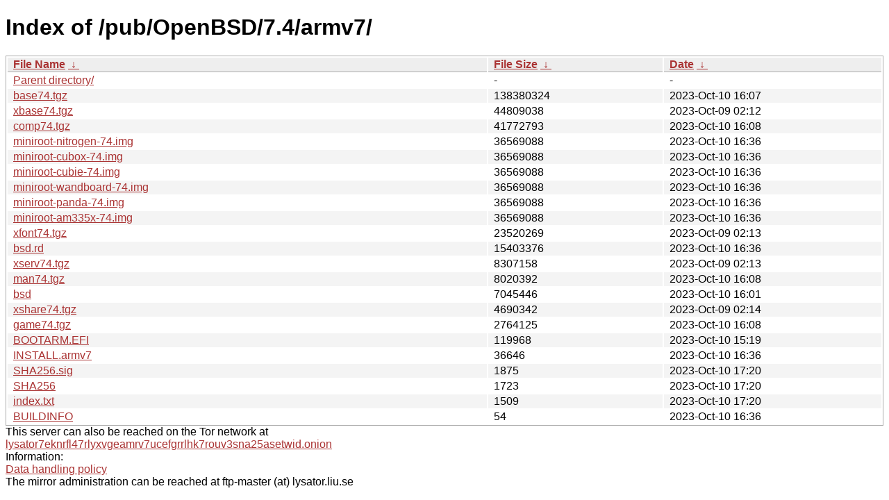

--- FILE ---
content_type: text/html; charset=utf-8
request_url: http://mirror.f-droid.org/pub/OpenBSD/7.4/armv7/?C=S&O=D
body_size: 5466
content:
<!DOCTYPE html><html><head><meta http-equiv="content-type" content="text/html; charset=utf-8"><meta name="viewport" content="width=device-width"><style type="text/css">body,html {background:#fff;font-family:"Bitstream Vera Sans","Lucida Grande","Lucida Sans Unicode",Lucidux,Verdana,Lucida,sans-serif;}tr:nth-child(even) {background:#f4f4f4;}th,td {padding:0.1em 0.5em;}th {text-align:left;font-weight:bold;background:#eee;border-bottom:1px solid #aaa;}#list {border:1px solid #aaa;width:100%;}a {color:#a33;}a:hover {color:#e33;}</style>

<title>Index of /pub/OpenBSD/7.4/armv7/</title>
</head><body><h1>Index of /pub/OpenBSD/7.4/armv7/</h1>
<table id="list"><thead><tr><th style="width:55%"><a href="?C=N&amp;O=A">File Name</a>&nbsp;<a href="?C=N&amp;O=D">&nbsp;&darr;&nbsp;</a></th><th style="width:20%"><a href="?C=S&amp;O=A">File Size</a>&nbsp;<a href="?C=S&amp;O=D">&nbsp;&darr;&nbsp;</a></th><th style="width:25%"><a href="?C=M&amp;O=A">Date</a>&nbsp;<a href="?C=M&amp;O=D">&nbsp;&darr;&nbsp;</a></th></tr></thead>
<tbody><tr><td class="link"><a href="../?C=S&amp;O=D">Parent directory/</a></td><td class="size">-</td><td class="date">-</td></tr>
<tr><td class="link"><a href="base74.tgz" title="base74.tgz">base74.tgz</a></td><td class="size">          138380324</td><td class="date">2023-Oct-10 16:07</td></tr>
<tr><td class="link"><a href="xbase74.tgz" title="xbase74.tgz">xbase74.tgz</a></td><td class="size">           44809038</td><td class="date">2023-Oct-09 02:12</td></tr>
<tr><td class="link"><a href="comp74.tgz" title="comp74.tgz">comp74.tgz</a></td><td class="size">           41772793</td><td class="date">2023-Oct-10 16:08</td></tr>
<tr><td class="link"><a href="miniroot-nitrogen-74.img" title="miniroot-nitrogen-74.img">miniroot-nitrogen-74.img</a></td><td class="size">           36569088</td><td class="date">2023-Oct-10 16:36</td></tr>
<tr><td class="link"><a href="miniroot-cubox-74.img" title="miniroot-cubox-74.img">miniroot-cubox-74.img</a></td><td class="size">           36569088</td><td class="date">2023-Oct-10 16:36</td></tr>
<tr><td class="link"><a href="miniroot-cubie-74.img" title="miniroot-cubie-74.img">miniroot-cubie-74.img</a></td><td class="size">           36569088</td><td class="date">2023-Oct-10 16:36</td></tr>
<tr><td class="link"><a href="miniroot-wandboard-74.img" title="miniroot-wandboard-74.img">miniroot-wandboard-74.img</a></td><td class="size">           36569088</td><td class="date">2023-Oct-10 16:36</td></tr>
<tr><td class="link"><a href="miniroot-panda-74.img" title="miniroot-panda-74.img">miniroot-panda-74.img</a></td><td class="size">           36569088</td><td class="date">2023-Oct-10 16:36</td></tr>
<tr><td class="link"><a href="miniroot-am335x-74.img" title="miniroot-am335x-74.img">miniroot-am335x-74.img</a></td><td class="size">           36569088</td><td class="date">2023-Oct-10 16:36</td></tr>
<tr><td class="link"><a href="xfont74.tgz" title="xfont74.tgz">xfont74.tgz</a></td><td class="size">           23520269</td><td class="date">2023-Oct-09 02:13</td></tr>
<tr><td class="link"><a href="bsd.rd" title="bsd.rd">bsd.rd</a></td><td class="size">           15403376</td><td class="date">2023-Oct-10 16:36</td></tr>
<tr><td class="link"><a href="xserv74.tgz" title="xserv74.tgz">xserv74.tgz</a></td><td class="size">            8307158</td><td class="date">2023-Oct-09 02:13</td></tr>
<tr><td class="link"><a href="man74.tgz" title="man74.tgz">man74.tgz</a></td><td class="size">            8020392</td><td class="date">2023-Oct-10 16:08</td></tr>
<tr><td class="link"><a href="bsd" title="bsd">bsd</a></td><td class="size">            7045446</td><td class="date">2023-Oct-10 16:01</td></tr>
<tr><td class="link"><a href="xshare74.tgz" title="xshare74.tgz">xshare74.tgz</a></td><td class="size">            4690342</td><td class="date">2023-Oct-09 02:14</td></tr>
<tr><td class="link"><a href="game74.tgz" title="game74.tgz">game74.tgz</a></td><td class="size">            2764125</td><td class="date">2023-Oct-10 16:08</td></tr>
<tr><td class="link"><a href="BOOTARM.EFI" title="BOOTARM.EFI">BOOTARM.EFI</a></td><td class="size">             119968</td><td class="date">2023-Oct-10 15:19</td></tr>
<tr><td class="link"><a href="INSTALL.armv7" title="INSTALL.armv7">INSTALL.armv7</a></td><td class="size">              36646</td><td class="date">2023-Oct-10 16:36</td></tr>
<tr><td class="link"><a href="SHA256.sig" title="SHA256.sig">SHA256.sig</a></td><td class="size">               1875</td><td class="date">2023-Oct-10 17:20</td></tr>
<tr><td class="link"><a href="SHA256" title="SHA256">SHA256</a></td><td class="size">               1723</td><td class="date">2023-Oct-10 17:20</td></tr>
<tr><td class="link"><a href="index.txt" title="index.txt">index.txt</a></td><td class="size">               1509</td><td class="date">2023-Oct-10 17:20</td></tr>
<tr><td class="link"><a href="BUILDINFO" title="BUILDINFO">BUILDINFO</a></td><td class="size">                 54</td><td class="date">2023-Oct-10 16:36</td></tr>
</tbody></table><div>This server can also be reached on the Tor network at</div>
<div><a href="http://lysator7eknrfl47rlyxvgeamrv7ucefgrrlhk7rouv3sna25asetwid.onion/">lysator7eknrfl47rlyxvgeamrv7ucefgrrlhk7rouv3sna25asetwid.onion</a></div>
<div>Information:</div>
<div><a href="/datahanteringspolicy.txt">Data handling policy</a></div>
<div>The mirror administration can be reached at ftp-master (at) lysator.liu.se</div>
